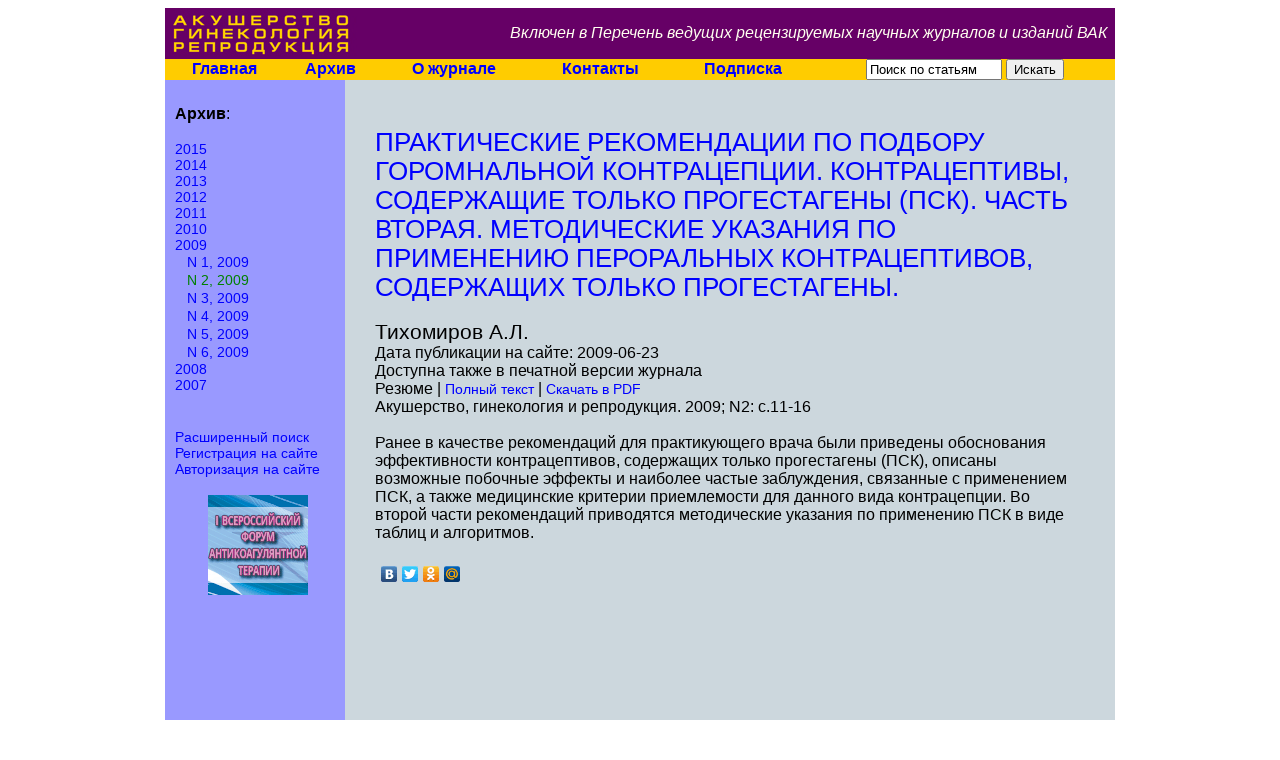

--- FILE ---
content_type: text/html
request_url: http://www.gyn.su/article.php?what=55&type=abstract
body_size: 2308
content:
<html>
<head>
<title>Практические рекомендации по подбору контрацепц. Акушерство, гинекология и репродукция</title>
<meta NAME="keywords" CONTENT="КОК, прогестиновые пероральные контрацептивы Акушерство, гинекология и репродукция">
<meta http-equiv="Content-Type" content="text/html; charset=windows-1251">
<link rel=STYLESHEET href="style.css" type="text/css">
</head>

<body bgcolor="#FFFFFF">

<center>

   <table width="950" border=0 cellpadding=0 cellspacing=0>
   <tr><td width="100%">
   <table width="100%" border=0 cellpadding=0 cellspacing=0>
         <FORM action=search.php method=post>
<tr align="left" VALIGN="middle" bgcolor="#660066">
<td width="180" VALIGN="middle" COLSPAN=6> <table width="950" border=0 cellpadding=0 cellspacing=0>
            <tr>
	    <td><a href=http://gyn.su/><img src='http://gyn.su/img/agr_logo.jpg' border=0 alt='Акушерство, гинекология и репродукция'></a></td>
	    <td width="80%" align=right><i><font color=#FFFFF>Включен в Перечень ведущих рецензируемых научных журналов и изданий ВАК &nbsp;</font></i></td>
	    </tr>
	    </table>
   
</td>
</tr></table>

<table width="100%" border=0 cellpadding=0 cellspacing=0>
   <tr align="center" VALIGN="middle" bgcolor="#FFCC00">
<td ><a href=index.php><b>Главная</b></a></td>
<td ><a href=arc_y.php><b>Архив</b></a></td>
<td ><a href=about.php><b>О журнале</b></a></td>
<td ><a href=contacts.php><b>Контакты</b></a></td>
<td ><a href=subscription.php><b>Подписка</b></a></td>

   <td width="300" VALIGN="middle">
      <INPUT maxLength=25 size=15 name=form_arr[text] value='Поиск по статьям' onfocus="this.value=''">
      <INPUT type=submit value='Искать' name=Enter>
   </td>
</tr>      </form></table>
 
<table width="100%" border=0 cellspacing=0 cellpadding=5>
        
<tr>
        <td width="180" VALIGN="top"  style="width:180px;" bgcolor="#9999FF">
        <div id="lmenu_text">
        <b>Архив</b>:<br><br>
<a href='arc_y.php?what=2015'>2015</a><br>
<a href='arc_y.php?what=2014'>2014</a><br>
<a href='arc_y.php?what=2013'>2013</a><br>
<a href='arc_y.php?what=2012'>2012</a><br>
<a href='arc_y.php?what=2011'>2011</a><br>
<a href='arc_y.php?what=2010'>2010</a><br>
<a href='arc_y.php?what=2009'>2009</a><br>
&nbsp;&nbsp; <a href='arc.php?what=16'>N 1, 2009</a><br>
<div id="active">&nbsp;&nbsp; <a href='arc.php?what=17'>N 2, 2009</a></div>
&nbsp;&nbsp; <a href='arc.php?what=18'>N 3, 2009</a><br>
&nbsp;&nbsp; <a href='arc.php?what=19'>N 4, 2009</a><br>
&nbsp;&nbsp; <a href='arc.php?what=20'>N 5, 2009</a><br>
&nbsp;&nbsp; <a href='arc.php?what=21'>N 6, 2009</a><br>
<a href='arc_y.php?what=2008'>2008</a><br>
<a href='arc_y.php?what=2007'>2007</a><br>
<br><br><a href=search.php>Расширенный поиск</a>
<br><a href=reg.php>Регистрация на сайте</a>
<br><a href=avt.php>Авторизация на сайте</a>
<br><br><div style='width:100px;margin:0 auto'><!--noindex--><a href='http://www.anticoagulants.ru/' rel='nofollow' target='blank'><img src='/files/gif100na100_00.gif' width='100' height='100' alt='I Всероссийский форум АнтиКоагулянтной терапии'></a><!--/noindex--></div>
	</div>
        </td>
        <td VALIGN="top" HEIGHT=700 bgcolor="#CCD7DD">
        <div id="central_text">
	
<table width='90%' border=0  cellpadding=5 cellspacing=0>
<tr><td>
          <br><h1>Практические рекомендации по подбору горомнальной контрацепции. Контрацептивы, содержащие только прогестагены (ПСК). Часть вторая. Методические указания по применению пероральных контрацептивов, содержащих только прогестагены.</h1>
          <br><div id="autor_text">Тихомиров А.Л. </div><div id="sm_text">Дата публикации на сайте: 2009-06-23<br>Доступна также в печатной версии журнала<br>Резюме | <a href='article.php?what=55'>Полный текст</a>  | <a href='pdf_download.php?what=55'>Скачать в PDF</a></div>Акушерство, гинекология и репродукция. 2009; N2: c.11-16<br><br>Ранее в качестве рекомендаций для практикующего врача были приведены обоснования эффективности контрацептивов, содержащих только прогестагены (ПСК), описаны возможные побочные эффекты и наиболее частые заблуждения, связанные с применением ПСК, а также медицинские критерии приемлемости для данного вида контрацепции. Во второй части рекомендаций приводятся методические указания по применению ПСК в виде таблиц и алгоритмов.<br/><br/><script type="text/javascript" src="//yandex.st/share/share.js" charset="utf-8"></script>
	<div class="yashare-auto-init" data-yashareL10n="ru" data-yashareType="none" data-yashareQuickServices="yaru,vkontakte,facebook,twitter,odnoklassniki,moimir"></div></td></tr>
</table>

	</div>
        </td>
        </tr>
	
        <tr align=center VALIGN=middle>
        <td  bgcolor="#9999FF" >
        &nbsp; 
        </td>
        <td  bgcolor="#CCD7DD">
        &nbsp; 
	</td>
        </tr>

        <tr align=center VALIGN=middle>
        <td  bgcolor="#9999FF" >
        &nbsp; 
        </td>
        <td  bgcolor="#CCD7DD">
        &nbsp;
	</td>
        </tr>

        <tr align=center VALIGN=middle>
        <td  bgcolor="#9999FF" >
        &nbsp; 
        </td>
        <td  bgcolor="#CCD7DD">
        &nbsp; 
	<br>
	</td>
        </tr>
	
    </table>
    </td></tr></table>




</center>





<script type="text/javascript">
var gaJsHost = (("https:" == document.location.protocol) ?
"https://ssl." : "http://www.");
document.write(unescape("%3Cscript src='" + gaJsHost +
"google-analytics.com/ga.js' type='text/javascript'%3E%3C/script%3E"));
</script>
<script type="text/javascript">
try {
var pageTracker = _gat._getTracker("UA-2954145-3");
pageTracker._trackPageview();
} catch(err) {}</script>




</body>
</html>


--- FILE ---
content_type: text/css
request_url: http://www.gyn.su/style.css
body_size: 1784
content:
html {

        font-family: Arial;
	/*min-width: 1000px;*/
	/*font: 15px Arial;*/
        /*FONT-FAMILY: 14px Verdana, Arial, Tahoma, Helvetica, Verdana, sans-serif;*/
}


/*td, font, p
{ font-family:		Arial;
  font-size:		15px;
}*/

a
{ text-decoration:	none;
  font-family:		Arial;
  color:		blue;
}


a:hover
{
  color: green;
 
}

#active a {
  color: green; 
}


input, select, option, textarea 
{ 
  font-family:		Arial;
  /*font-size:		12px;*/
  font-size:		.8em;
}



table  {
  border-collapse: collapse;
  border-color: #000000; /*черненьгий*/
}

#lmenu_text {
	margin-left: 5px;
	margin-top: 20px;			
}

#lmenu_text b {
        font-size: 1.0em;
}

#lmenu_text a {
        font-size: 0.9em;
}

#central_text {
	margin-top: 20px;
	margin-left: 20px;			
	margin-right: 20px;	
}
#central_text>table {
  min-width: 720px;
}

#vrezka {
	margin-left: 30px;	
        background-position : center;
	margin-right: 30px;
        background-color: silver;
}

#central_text a {
        font-size: .9em;			
}

#central_text_big_otstup {
	margin-left: 40px;			
}


#resume_text {
	margin-left: 80px;
        font-size: .8em;
       /* font-size: 12px;*/
  text-align: justify;
  font-style: italic;
}

#title_text {
        font-size: 1.6em;
       /* font-size: 12px;*/
}

#autor_text {
        font-size: 1.3em;
       /* font-size: 12px;*/
}

/*2016-01-30 maxsys styles*/
h1 {
  font-size: 1.6em;
  font-weight: normal;
  text-transform: uppercase;
  color: blue;
  margin: 0;
}

ol {padding-left: 15px;}
ol li {margin-bottom: 3px;}

#central_text p {
  text-align: justify;
}
.kakh1{
  text-transform: uppercase;
}
.none-transform {
  text-transform: none;
}
.kakh1, .kakh2, .kakh3 {
  font-weight: bold;
  margin: 10px 0;
}
.kakh2 {
  color: #1F245E;
  font-size: 1.1em;
}
figure {
  margin: 0;
}
.img-float-left figure, .img-float-right figure{
  width: 350px;
  margin: 0;
}
.img-float-left, .img-float-right {
  width: 350px;
}
.img-float-left {
  float: left;
  margin: 0 15px 15px 0;
  padding-right: 20px;
}
.img-float-right {
  float: right;
  margin: 0 0 15px 15px;
}
.img-float-left figure, .img-float-right figure {
  margin-top: 20px;
}
.img-float-left figure:first-child, .img-float-right figure:first-child {
  margin-top: 0;
}
.img-holder {
  margin: 10px 0;
}
.float-left figure {
  float: left;
  margin: 0 0 0 8px;
  width: 350px;
}

.float-left figure:first-child {
  margin-left: 0;
}

.img-holder figure figcaption,
.img-float-left figure figcaption,
.img-float-right figure figcaption,
.img-holder .caption {
  font-size: .8em;
  padding-top: 10px;
}
.img-float-left figure figcaption span,
.img-float-right figure figcaption span,
.img-holder figure figcaption span {
  display: inline-block;
  padding-top: 5px;
}
.quote {
  margin: 5px 0 15px;
}
.quote p {
  text-align: right!important;
  font-style: italic;
  font-size: .9em;
  margin: 2px 0;
}

.italic {
  font-size: .8em;
  font-style: italic; 
}
.bold {
  font-weight: bold;
}
.center {
  text-align: center!important;
}
.left {
  text-align: left!important;
}
.right {
  text-align: right!important;
}
.vertical-top td {
  vertical-align: text-top;
}
tr.border-bottom-none, tr.border-bottom-none td {
  border-bottom: none;
}
tr.border-top-none, tr.border-top-none td {
  border-top: none;
}
tr.bottom-border-none td {
  border-bottom: none;
  padding-bottom: 0px;
}
tr.top-border-none td {
  border-top: none;
  padding-top: 0px;
}

.clearfix:after{
    content:'';
    display:table;
    clear:both;
}

.art-table {
  width: 100%;
  text-align: center;
  margin: 10px 0;
  border-collapse: collapse;
  max-width: 710px;
}
.art-table tr th{
  font-size: .9em;
}
.art-table tr td:first-child{
  text-align: left;
}
.art-table caption {
  caption-side: bottom;
  text-align: left;
  font-size: .8em;
  padding: 10px 0 15px;
}
.art-table caption>span {
  display: block;
  padding-top: 5px;
}
.art-table li{
    text-align: left;
}
.art-table tr td:first-child{
  text-align: left;
}
.half-table {
  width: 350px;
  text-align: center;
  margin: 0;
  float: left;
}
.half-table caption {
  caption-side: bottom;
  text-align: left;
  font-size: .8em;
  padding: 5px 0;
}
.half-table caption>span {
  display: block;
  padding-top: 3px;
}

.small-text {font-size: .8em;}
.small-text caption {
  font-size: 1em;
}
.text-left tr td {
  text-align: left!important;
}

.top, .bottom {
  font-size: .7em;
}
.top {
  vertical-align: top;
}
span.top {
  display: inline!important;
}
.bottom {
  vertical-align: bottom;
}
.justify {
  text-align: justify;
}
.left {
  text-align: left;
}
ol.literature {
/*  margin-left: 0;*/
  font-size: .8em;
  padding-left: 15px;
}
ol.literature li{
  margin-bottom: 5px;
}
#vrezka-maxsys {
  margin-top: 30px; 
  background-color: silver;
  padding: 15px;
}
/*.margin-bottom {
  margin-bottom: 15px;
}*/
ul.lower-alpha-ru {list-style:none;padding: 0;}
ul.lower-alpha-ru li {margin-bottom: 3px;}
/*ul.lower-alpha-ru li:before{margin-left:-5px;}*/
ul.lower-alpha-ru li:nth-child(1):before{content:'а) '}
ul.lower-alpha-ru li:nth-child(2):before{content:'б) '}
ul.lower-alpha-ru li:nth-child(3):before{content:'в) '}
ul.lower-alpha-ru li:nth-child(3):before{content:'г) '}

.invested li { list-style-type: none; margin-bottom: 3px;} /* Убираем исходную нумерацию у списка */
ol.invested { counter-reset: list1; padding: 0;} /* Инициируем счетчик */
ol.invested li:before {
counter-increment: list1; /* Увеличиваем значение счетчика */
content: counter(list1) ". "; /* Выводим число */
}
ol.invested ol { counter-reset: list2; padding: 0;} /* Инициируем счетчик вложенного списка */
ol.invested ol li:before {
counter-increment: list2; /* Увеличиваем значение счетчика вложенного списка */
content: counter(list1) "." counter(list2) ". "; /* Выводим число */
}
ol.invested ol ol { counter-reset: list3; padding: 0;} /* Инициируем счетчик вложенного списка */
ol.invested ol ol li:before {
counter-increment: list3; /* Увеличиваем значение счетчика вложенного списка */
content: counter(list1) "." counter(list2) "." counter(list3) ". "; /* Выводим число */
}
ul.disc {padding-left: 15px;}
ul.disc li {margin-bottom: 3px; list-style-type: disc;}

ul.dash {list-style:none; padding-left: 15px;}
ul.dash li {margin-bottom: 3px;}
ul.dash li:before{content:'- '}

ul.list-style-none {list-style:none; padding-left: 15px;}
ul.list-style-none li {margin-bottom: 3px;}

.org {
  margin: 0 0 20px 0;
}
.org p {
  margin: 0 0 5px 0;
}